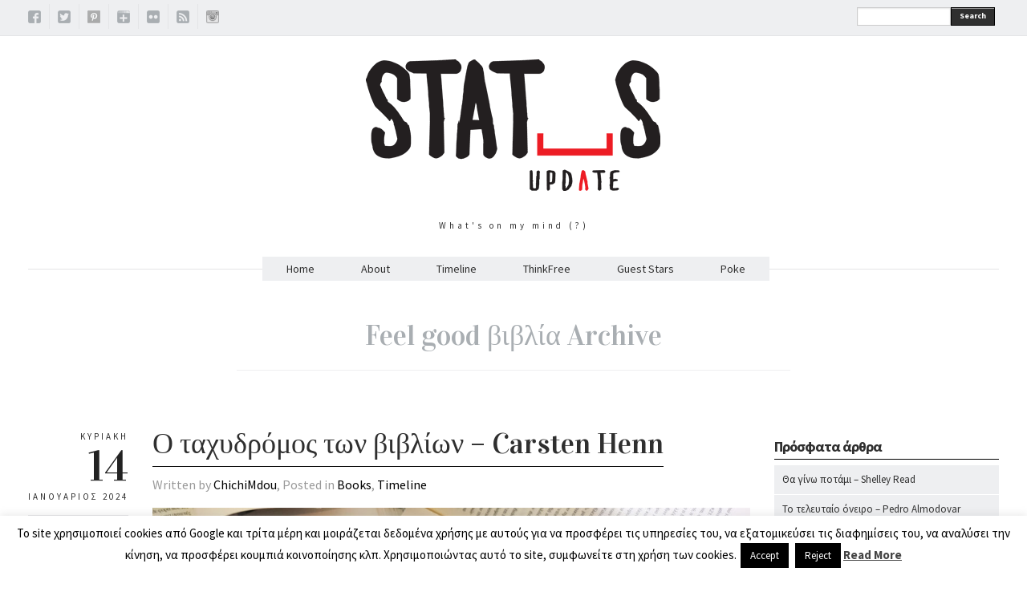

--- FILE ---
content_type: text/html; charset=UTF-8
request_url: https://statusupdate.gr/tag/feel-good-%CE%B2%CE%B9%CE%B2%CE%BB%CE%AF%CE%B1/
body_size: 16400
content:
<!DOCTYPE html>
<html xmlns:fb="http://ogp.me/ns/fb#" lang="el">
<head>
  <meta charset="UTF-8" />

  <!-- Set the viewport width to device width for mobile -->
  <meta name="viewport" content="width=device-width" />
  <meta name="generator" content="WordPress 5.6.16" />
  <link rel="alternate" type="application/rss+xml" title="RSS 2.0" href="https://statusupdate.gr/feed/" />
  <link rel="pingback" href="https://statusupdate.gr/xmlrpc.php" /> 
  <link rel="shortcut icon" href="http://www.statusupdate.gr/wp-content/uploads/2014/09/statusupdate.gr_.jpg" />
  <title>Feel good βιβλία Archives - StatusUPdate.grStatusUPdate.gr</title>
   <link rel="profile" href="https://gmpg.org/xfn/11" />
   <link rel="pingback" href="https://statusupdate.gr/xmlrpc.php" /> 

    <!-- GOOGLE WEB FONTS -->
   <link href='https://fonts.googleapis.com/css?family=Source+Sans+Pro:400,700,300italic,400italic,700italic' rel='stylesheet' type='text/css'>
   <link href='https://fonts.googleapis.com/css?family=Vidaloka' rel='stylesheet' type='text/css'>
  
  <!-- IE Fix for HTML5 Tags -->
  <!--[if lt IE 9]>
    <script src="https://html5shiv.googlecode.com/svn/trunk/html5.js"></script>
  <![endif]-->



	<!-- This site is optimized with the Yoast SEO plugin v18.4.1 - https://yoast.com/wordpress/plugins/seo/ -->
	<meta name="robots" content="index, follow, max-snippet:-1, max-image-preview:large, max-video-preview:-1" />
	<link rel="canonical" href="https://statusupdate.gr/tag/feel-good-βιβλία/" />
	<meta property="og:locale" content="el_GR" />
	<meta property="og:type" content="article" />
	<meta property="og:title" content="Feel good βιβλία Archives - StatusUPdate.gr" />
	<meta property="og:url" content="https://statusupdate.gr/tag/feel-good-βιβλία/" />
	<meta property="og:site_name" content="StatusUPdate.gr" />
	<script type="application/ld+json" class="yoast-schema-graph">{"@context":"https://schema.org","@graph":[{"@type":"WebSite","@id":"https://statusupdate.gr/#website","url":"https://statusupdate.gr/","name":"StatusUPdate.gr","description":"What&#039;s on my mind (?)","potentialAction":[{"@type":"SearchAction","target":{"@type":"EntryPoint","urlTemplate":"https://statusupdate.gr/?s={search_term_string}"},"query-input":"required name=search_term_string"}],"inLanguage":"el"},{"@type":"CollectionPage","@id":"https://statusupdate.gr/tag/feel-good-%ce%b2%ce%b9%ce%b2%ce%bb%ce%af%ce%b1/#webpage","url":"https://statusupdate.gr/tag/feel-good-%ce%b2%ce%b9%ce%b2%ce%bb%ce%af%ce%b1/","name":"Feel good βιβλία Archives - StatusUPdate.gr","isPartOf":{"@id":"https://statusupdate.gr/#website"},"breadcrumb":{"@id":"https://statusupdate.gr/tag/feel-good-%ce%b2%ce%b9%ce%b2%ce%bb%ce%af%ce%b1/#breadcrumb"},"inLanguage":"el","potentialAction":[{"@type":"ReadAction","target":["https://statusupdate.gr/tag/feel-good-%ce%b2%ce%b9%ce%b2%ce%bb%ce%af%ce%b1/"]}]},{"@type":"BreadcrumbList","@id":"https://statusupdate.gr/tag/feel-good-%ce%b2%ce%b9%ce%b2%ce%bb%ce%af%ce%b1/#breadcrumb","itemListElement":[{"@type":"ListItem","position":1,"name":"Home","item":"https://statusupdate.gr/"},{"@type":"ListItem","position":2,"name":"Feel good βιβλία"}]}]}</script>
	<!-- / Yoast SEO plugin. -->


<link rel='dns-prefetch' href='//static.addtoany.com' />
<link rel='dns-prefetch' href='//s.w.org' />
<link rel="alternate" type="application/rss+xml" title="Ροή RSS &raquo; StatusUPdate.gr" href="https://statusupdate.gr/feed/" />
<link rel="alternate" type="application/rss+xml" title="Ροή Σχολίων &raquo; StatusUPdate.gr" href="https://statusupdate.gr/comments/feed/" />
<link rel="alternate" type="application/rss+xml" title="Κανάλι ετικέτας Feel good βιβλία &raquo; StatusUPdate.gr" href="https://statusupdate.gr/tag/feel-good-%ce%b2%ce%b9%ce%b2%ce%bb%ce%af%ce%b1/feed/" />
		<!-- This site uses the Google Analytics by MonsterInsights plugin v9.11.1 - Using Analytics tracking - https://www.monsterinsights.com/ -->
							<script src="//www.googletagmanager.com/gtag/js?id=G-YGV9MSPZTB"  data-cfasync="false" data-wpfc-render="false" type="text/javascript" async></script>
			<script data-cfasync="false" data-wpfc-render="false" type="text/javascript">
				var mi_version = '9.11.1';
				var mi_track_user = true;
				var mi_no_track_reason = '';
								var MonsterInsightsDefaultLocations = {"page_location":"https:\/\/statusupdate.gr\/tag\/feel-good-%CE%B2%CE%B9%CE%B2%CE%BB%CE%AF%CE%B1\/"};
								if ( typeof MonsterInsightsPrivacyGuardFilter === 'function' ) {
					var MonsterInsightsLocations = (typeof MonsterInsightsExcludeQuery === 'object') ? MonsterInsightsPrivacyGuardFilter( MonsterInsightsExcludeQuery ) : MonsterInsightsPrivacyGuardFilter( MonsterInsightsDefaultLocations );
				} else {
					var MonsterInsightsLocations = (typeof MonsterInsightsExcludeQuery === 'object') ? MonsterInsightsExcludeQuery : MonsterInsightsDefaultLocations;
				}

								var disableStrs = [
										'ga-disable-G-YGV9MSPZTB',
									];

				/* Function to detect opted out users */
				function __gtagTrackerIsOptedOut() {
					for (var index = 0; index < disableStrs.length; index++) {
						if (document.cookie.indexOf(disableStrs[index] + '=true') > -1) {
							return true;
						}
					}

					return false;
				}

				/* Disable tracking if the opt-out cookie exists. */
				if (__gtagTrackerIsOptedOut()) {
					for (var index = 0; index < disableStrs.length; index++) {
						window[disableStrs[index]] = true;
					}
				}

				/* Opt-out function */
				function __gtagTrackerOptout() {
					for (var index = 0; index < disableStrs.length; index++) {
						document.cookie = disableStrs[index] + '=true; expires=Thu, 31 Dec 2099 23:59:59 UTC; path=/';
						window[disableStrs[index]] = true;
					}
				}

				if ('undefined' === typeof gaOptout) {
					function gaOptout() {
						__gtagTrackerOptout();
					}
				}
								window.dataLayer = window.dataLayer || [];

				window.MonsterInsightsDualTracker = {
					helpers: {},
					trackers: {},
				};
				if (mi_track_user) {
					function __gtagDataLayer() {
						dataLayer.push(arguments);
					}

					function __gtagTracker(type, name, parameters) {
						if (!parameters) {
							parameters = {};
						}

						if (parameters.send_to) {
							__gtagDataLayer.apply(null, arguments);
							return;
						}

						if (type === 'event') {
														parameters.send_to = monsterinsights_frontend.v4_id;
							var hookName = name;
							if (typeof parameters['event_category'] !== 'undefined') {
								hookName = parameters['event_category'] + ':' + name;
							}

							if (typeof MonsterInsightsDualTracker.trackers[hookName] !== 'undefined') {
								MonsterInsightsDualTracker.trackers[hookName](parameters);
							} else {
								__gtagDataLayer('event', name, parameters);
							}
							
						} else {
							__gtagDataLayer.apply(null, arguments);
						}
					}

					__gtagTracker('js', new Date());
					__gtagTracker('set', {
						'developer_id.dZGIzZG': true,
											});
					if ( MonsterInsightsLocations.page_location ) {
						__gtagTracker('set', MonsterInsightsLocations);
					}
										__gtagTracker('config', 'G-YGV9MSPZTB', {"forceSSL":"true"} );
										window.gtag = __gtagTracker;										(function () {
						/* https://developers.google.com/analytics/devguides/collection/analyticsjs/ */
						/* ga and __gaTracker compatibility shim. */
						var noopfn = function () {
							return null;
						};
						var newtracker = function () {
							return new Tracker();
						};
						var Tracker = function () {
							return null;
						};
						var p = Tracker.prototype;
						p.get = noopfn;
						p.set = noopfn;
						p.send = function () {
							var args = Array.prototype.slice.call(arguments);
							args.unshift('send');
							__gaTracker.apply(null, args);
						};
						var __gaTracker = function () {
							var len = arguments.length;
							if (len === 0) {
								return;
							}
							var f = arguments[len - 1];
							if (typeof f !== 'object' || f === null || typeof f.hitCallback !== 'function') {
								if ('send' === arguments[0]) {
									var hitConverted, hitObject = false, action;
									if ('event' === arguments[1]) {
										if ('undefined' !== typeof arguments[3]) {
											hitObject = {
												'eventAction': arguments[3],
												'eventCategory': arguments[2],
												'eventLabel': arguments[4],
												'value': arguments[5] ? arguments[5] : 1,
											}
										}
									}
									if ('pageview' === arguments[1]) {
										if ('undefined' !== typeof arguments[2]) {
											hitObject = {
												'eventAction': 'page_view',
												'page_path': arguments[2],
											}
										}
									}
									if (typeof arguments[2] === 'object') {
										hitObject = arguments[2];
									}
									if (typeof arguments[5] === 'object') {
										Object.assign(hitObject, arguments[5]);
									}
									if ('undefined' !== typeof arguments[1].hitType) {
										hitObject = arguments[1];
										if ('pageview' === hitObject.hitType) {
											hitObject.eventAction = 'page_view';
										}
									}
									if (hitObject) {
										action = 'timing' === arguments[1].hitType ? 'timing_complete' : hitObject.eventAction;
										hitConverted = mapArgs(hitObject);
										__gtagTracker('event', action, hitConverted);
									}
								}
								return;
							}

							function mapArgs(args) {
								var arg, hit = {};
								var gaMap = {
									'eventCategory': 'event_category',
									'eventAction': 'event_action',
									'eventLabel': 'event_label',
									'eventValue': 'event_value',
									'nonInteraction': 'non_interaction',
									'timingCategory': 'event_category',
									'timingVar': 'name',
									'timingValue': 'value',
									'timingLabel': 'event_label',
									'page': 'page_path',
									'location': 'page_location',
									'title': 'page_title',
									'referrer' : 'page_referrer',
								};
								for (arg in args) {
																		if (!(!args.hasOwnProperty(arg) || !gaMap.hasOwnProperty(arg))) {
										hit[gaMap[arg]] = args[arg];
									} else {
										hit[arg] = args[arg];
									}
								}
								return hit;
							}

							try {
								f.hitCallback();
							} catch (ex) {
							}
						};
						__gaTracker.create = newtracker;
						__gaTracker.getByName = newtracker;
						__gaTracker.getAll = function () {
							return [];
						};
						__gaTracker.remove = noopfn;
						__gaTracker.loaded = true;
						window['__gaTracker'] = __gaTracker;
					})();
									} else {
										console.log("");
					(function () {
						function __gtagTracker() {
							return null;
						}

						window['__gtagTracker'] = __gtagTracker;
						window['gtag'] = __gtagTracker;
					})();
									}
			</script>
							<!-- / Google Analytics by MonsterInsights -->
				<script type="text/javascript">
			window._wpemojiSettings = {"baseUrl":"https:\/\/s.w.org\/images\/core\/emoji\/13.0.1\/72x72\/","ext":".png","svgUrl":"https:\/\/s.w.org\/images\/core\/emoji\/13.0.1\/svg\/","svgExt":".svg","source":{"wpemoji":"https:\/\/statusupdate.gr\/wp-includes\/js\/wp-emoji.js?ver=5.6.16","twemoji":"https:\/\/statusupdate.gr\/wp-includes\/js\/twemoji.js?ver=5.6.16"}};
			/**
 * @output wp-includes/js/wp-emoji-loader.js
 */

( function( window, document, settings ) {
	var src, ready, ii, tests;

	// Create a canvas element for testing native browser support of emoji.
	var canvas = document.createElement( 'canvas' );
	var context = canvas.getContext && canvas.getContext( '2d' );

	/**
	 * Checks if two sets of Emoji characters render the same visually.
	 *
	 * @since 4.9.0
	 *
	 * @private
	 *
	 * @param {number[]} set1 Set of Emoji character codes.
	 * @param {number[]} set2 Set of Emoji character codes.
	 *
	 * @return {boolean} True if the two sets render the same.
	 */
	function emojiSetsRenderIdentically( set1, set2 ) {
		var stringFromCharCode = String.fromCharCode;

		// Cleanup from previous test.
		context.clearRect( 0, 0, canvas.width, canvas.height );
		context.fillText( stringFromCharCode.apply( this, set1 ), 0, 0 );
		var rendered1 = canvas.toDataURL();

		// Cleanup from previous test.
		context.clearRect( 0, 0, canvas.width, canvas.height );
		context.fillText( stringFromCharCode.apply( this, set2 ), 0, 0 );
		var rendered2 = canvas.toDataURL();

		return rendered1 === rendered2;
	}

	/**
	 * Detects if the browser supports rendering emoji or flag emoji.
	 *
	 * Flag emoji are a single glyph made of two characters, so some browsers
	 * (notably, Firefox OS X) don't support them.
	 *
	 * @since 4.2.0
	 *
	 * @private
	 *
	 * @param {string} type Whether to test for support of "flag" or "emoji".
	 *
	 * @return {boolean} True if the browser can render emoji, false if it cannot.
	 */
	function browserSupportsEmoji( type ) {
		var isIdentical;

		if ( ! context || ! context.fillText ) {
			return false;
		}

		/*
		 * Chrome on OS X added native emoji rendering in M41. Unfortunately,
		 * it doesn't work when the font is bolder than 500 weight. So, we
		 * check for bold rendering support to avoid invisible emoji in Chrome.
		 */
		context.textBaseline = 'top';
		context.font = '600 32px Arial';

		switch ( type ) {
			case 'flag':
				/*
				 * Test for Transgender flag compatibility. This flag is shortlisted for the Emoji 13 spec,
				 * but has landed in Twemoji early, so we can add support for it, too.
				 *
				 * To test for support, we try to render it, and compare the rendering to how it would look if
				 * the browser doesn't render it correctly (white flag emoji + transgender symbol).
				 */
				isIdentical = emojiSetsRenderIdentically(
					[ 0x1F3F3, 0xFE0F, 0x200D, 0x26A7, 0xFE0F ],
					[ 0x1F3F3, 0xFE0F, 0x200B, 0x26A7, 0xFE0F ]
				);

				if ( isIdentical ) {
					return false;
				}

				/*
				 * Test for UN flag compatibility. This is the least supported of the letter locale flags,
				 * so gives us an easy test for full support.
				 *
				 * To test for support, we try to render it, and compare the rendering to how it would look if
				 * the browser doesn't render it correctly ([U] + [N]).
				 */
				isIdentical = emojiSetsRenderIdentically(
					[ 0xD83C, 0xDDFA, 0xD83C, 0xDDF3 ],
					[ 0xD83C, 0xDDFA, 0x200B, 0xD83C, 0xDDF3 ]
				);

				if ( isIdentical ) {
					return false;
				}

				/*
				 * Test for English flag compatibility. England is a country in the United Kingdom, it
				 * does not have a two letter locale code but rather an five letter sub-division code.
				 *
				 * To test for support, we try to render it, and compare the rendering to how it would look if
				 * the browser doesn't render it correctly (black flag emoji + [G] + [B] + [E] + [N] + [G]).
				 */
				isIdentical = emojiSetsRenderIdentically(
					[ 0xD83C, 0xDFF4, 0xDB40, 0xDC67, 0xDB40, 0xDC62, 0xDB40, 0xDC65, 0xDB40, 0xDC6E, 0xDB40, 0xDC67, 0xDB40, 0xDC7F ],
					[ 0xD83C, 0xDFF4, 0x200B, 0xDB40, 0xDC67, 0x200B, 0xDB40, 0xDC62, 0x200B, 0xDB40, 0xDC65, 0x200B, 0xDB40, 0xDC6E, 0x200B, 0xDB40, 0xDC67, 0x200B, 0xDB40, 0xDC7F ]
				);

				return ! isIdentical;
			case 'emoji':
				/*
				 * So easy, even a baby could do it!
				 *
				 *  To test for Emoji 13 support, try to render a new emoji: Man Feeding Baby.
				 *
				 * The Man Feeding Baby emoji is a ZWJ sequence combining 👨 Man, a Zero Width Joiner and 🍼 Baby Bottle.
				 *
				 * 0xD83D, 0xDC68 == Man emoji.
				 * 0x200D == Zero-Width Joiner (ZWJ) that links the two code points for the new emoji or
				 * 0x200B == Zero-Width Space (ZWS) that is rendered for clients not supporting the new emoji.
				 * 0xD83C, 0xDF7C == Baby Bottle.
				 *
				 * When updating this test for future Emoji releases, ensure that individual emoji that make up the
				 * sequence come from older emoji standards.
				 */
				isIdentical = emojiSetsRenderIdentically(
					[0xD83D, 0xDC68, 0x200D, 0xD83C, 0xDF7C],
					[0xD83D, 0xDC68, 0x200B, 0xD83C, 0xDF7C]
				);

				return ! isIdentical;
		}

		return false;
	}

	/**
	 * Adds a script to the head of the document.
	 *
	 * @ignore
	 *
	 * @since 4.2.0
	 *
	 * @param {Object} src The url where the script is located.
	 * @return {void}
	 */
	function addScript( src ) {
		var script = document.createElement( 'script' );

		script.src = src;
		script.defer = script.type = 'text/javascript';
		document.getElementsByTagName( 'head' )[0].appendChild( script );
	}

	tests = Array( 'flag', 'emoji' );

	settings.supports = {
		everything: true,
		everythingExceptFlag: true
	};

	/*
	 * Tests the browser support for flag emojis and other emojis, and adjusts the
	 * support settings accordingly.
	 */
	for( ii = 0; ii < tests.length; ii++ ) {
		settings.supports[ tests[ ii ] ] = browserSupportsEmoji( tests[ ii ] );

		settings.supports.everything = settings.supports.everything && settings.supports[ tests[ ii ] ];

		if ( 'flag' !== tests[ ii ] ) {
			settings.supports.everythingExceptFlag = settings.supports.everythingExceptFlag && settings.supports[ tests[ ii ] ];
		}
	}

	settings.supports.everythingExceptFlag = settings.supports.everythingExceptFlag && ! settings.supports.flag;

	// Sets DOMReady to false and assigns a ready function to settings.
	settings.DOMReady = false;
	settings.readyCallback = function() {
		settings.DOMReady = true;
	};

	// When the browser can not render everything we need to load a polyfill.
	if ( ! settings.supports.everything ) {
		ready = function() {
			settings.readyCallback();
		};

		/*
		 * Cross-browser version of adding a dom ready event.
		 */
		if ( document.addEventListener ) {
			document.addEventListener( 'DOMContentLoaded', ready, false );
			window.addEventListener( 'load', ready, false );
		} else {
			window.attachEvent( 'onload', ready );
			document.attachEvent( 'onreadystatechange', function() {
				if ( 'complete' === document.readyState ) {
					settings.readyCallback();
				}
			} );
		}

		src = settings.source || {};

		if ( src.concatemoji ) {
			addScript( src.concatemoji );
		} else if ( src.wpemoji && src.twemoji ) {
			addScript( src.twemoji );
			addScript( src.wpemoji );
		}
	}

} )( window, document, window._wpemojiSettings );
		</script>
		<style type="text/css">
img.wp-smiley,
img.emoji {
	display: inline !important;
	border: none !important;
	box-shadow: none !important;
	height: 1em !important;
	width: 1em !important;
	margin: 0 .07em !important;
	vertical-align: -0.1em !important;
	background: none !important;
	padding: 0 !important;
}
</style>
	<link rel='stylesheet' id='wp-block-library-css'  href='https://statusupdate.gr/wp-includes/css/dist/block-library/style.css?ver=5.6.16' type='text/css' media='all' />
<link rel='stylesheet' id='cookie-law-info-css'  href='https://statusupdate.gr/wp-content/plugins/cookie-law-info/legacy/public/css/cookie-law-info-public.css?ver=3.3.9.1' type='text/css' media='all' />
<link rel='stylesheet' id='cookie-law-info-gdpr-css'  href='https://statusupdate.gr/wp-content/plugins/cookie-law-info/legacy/public/css/cookie-law-info-gdpr.css?ver=3.3.9.1' type='text/css' media='all' />
<link rel='stylesheet' id='social_comments-css'  href='https://statusupdate.gr/wp-content/plugins/social/assets/comments.css?ver=3.1.1' type='text/css' media='screen' />
<link rel='stylesheet' id='fancybox-css'  href='https://statusupdate.gr/wp-content/themes/quarter/javascripts/source/jquery.fancybox.css?ver=5.6.16' type='text/css' media='all' />
<link rel='stylesheet' id='foundation-css'  href='https://statusupdate.gr/wp-content/themes/quarter/stylesheets/foundation.css?ver=5.6.16' type='text/css' media='all' />
<link rel='stylesheet' id='aude-layout-css'  href='https://statusupdate.gr/wp-content/themes/quarter/style.css?ver=5.6.16' type='text/css' media='all' />
<link rel='stylesheet' id='superfishcss-css'  href='https://statusupdate.gr/wp-content/themes/quarter/stylesheets/superfish.css?ver=5.6.16' type='text/css' media='all' />
<link rel='stylesheet' id='flexslider-css'  href='https://statusupdate.gr/wp-content/themes/quarter/stylesheets/flexslider.css?ver=5.6.16' type='text/css' media='all' />
<link rel='stylesheet' id='addtoany-css'  href='https://statusupdate.gr/wp-content/plugins/add-to-any/addtoany.min.css?ver=1.16' type='text/css' media='all' />
<script type='text/javascript' src='https://statusupdate.gr/wp-content/plugins/google-analytics-for-wordpress/assets/js/frontend-gtag.js?ver=1769291133' id='monsterinsights-frontend-script-js'></script>
<script data-cfasync="false" data-wpfc-render="false" type="text/javascript" id='monsterinsights-frontend-script-js-extra'>/* <![CDATA[ */
var monsterinsights_frontend = {"js_events_tracking":"true","download_extensions":"doc,pdf,ppt,zip,xls,docx,pptx,xlsx","inbound_paths":"[]","home_url":"https:\/\/statusupdate.gr","hash_tracking":"false","v4_id":"G-YGV9MSPZTB"};/* ]]> */
</script>
<script type='text/javascript' id='addtoany-core-js-before'>
window.a2a_config=window.a2a_config||{};a2a_config.callbacks=[];a2a_config.overlays=[];a2a_config.templates={};a2a_localize = {
	Share: "Μοιραστείτε",
	Save: "Αποθήκευση",
	Subscribe: "Εγγραφείτε",
	Email: "Email",
	Bookmark: "Προσθήκη στα Αγαπημένα",
	ShowAll: "Προβολή όλων",
	ShowLess: "Προβολή λιγότερων",
	FindServices: "Αναζήτηση υπηρεσίας(ιών)",
	FindAnyServiceToAddTo: "Άμεση προσθήκη κάθε υπηρεσίας",
	PoweredBy: "Powered by",
	ShareViaEmail: "Μοιραστείτε μέσω e-mail",
	SubscribeViaEmail: "Εγγραφείτε μέσω e-mail",
	BookmarkInYourBrowser: "Προσθήκη στα Αγαπημένα μέσα από τον σελιδοδείκτη σας",
	BookmarkInstructions: "Πατήστε Ctrl+D or \u2318+D για να προσθέσετε τη σελίδα στα Αγαπημένα σας",
	AddToYourFavorites: "Προσθήκη στα Αγαπημένα",
	SendFromWebOrProgram: "Αποστολή από οποιοδήποτε e-mail διεύθυνση ή e-mail πρόγραμμα",
	EmailProgram: "E-mail πρόγραμμα",
	More: "Περισσότερα &#8230;",
	ThanksForSharing: "Ευχαριστώ για την κοινοποίηση!",
	ThanksForFollowing: "Ευχαριστώ που με ακολουθείτε!"
};
</script>
<script type='text/javascript' defer src='https://static.addtoany.com/menu/page.js' id='addtoany-core-js'></script>
<script type='text/javascript' src='https://statusupdate.gr/wp-includes/js/jquery/jquery.js?ver=3.5.1' id='jquery-core-js'></script>
<script type='text/javascript' src='https://statusupdate.gr/wp-includes/js/jquery/jquery-migrate.js?ver=3.3.2' id='jquery-migrate-js'></script>
<script type='text/javascript' defer src='https://statusupdate.gr/wp-content/plugins/add-to-any/addtoany.min.js?ver=1.1' id='addtoany-jquery-js'></script>
<script type='text/javascript' id='cookie-law-info-js-extra'>
/* <![CDATA[ */
var Cli_Data = {"nn_cookie_ids":[],"cookielist":[],"non_necessary_cookies":[],"ccpaEnabled":"","ccpaRegionBased":"","ccpaBarEnabled":"","strictlyEnabled":["necessary","obligatoire"],"ccpaType":"gdpr","js_blocking":"","custom_integration":"","triggerDomRefresh":"","secure_cookies":""};
var cli_cookiebar_settings = {"animate_speed_hide":"500","animate_speed_show":"500","background":"#fff","border":"#444","border_on":"","button_1_button_colour":"#000","button_1_button_hover":"#000000","button_1_link_colour":"#fff","button_1_as_button":"1","button_1_new_win":"","button_2_button_colour":"#333","button_2_button_hover":"#292929","button_2_link_colour":"#444","button_2_as_button":"","button_2_hidebar":"1","button_3_button_colour":"#000","button_3_button_hover":"#000000","button_3_link_colour":"#fff","button_3_as_button":"1","button_3_new_win":"","button_4_button_colour":"#000","button_4_button_hover":"#000000","button_4_link_colour":"#fff","button_4_as_button":"1","button_7_button_colour":"#61a229","button_7_button_hover":"#4e8221","button_7_link_colour":"#fff","button_7_as_button":"1","button_7_new_win":"","font_family":"inherit","header_fix":"","notify_animate_hide":"1","notify_animate_show":"","notify_div_id":"#cookie-law-info-bar","notify_position_horizontal":"right","notify_position_vertical":"bottom","scroll_close":"","scroll_close_reload":"","accept_close_reload":"","reject_close_reload":"","showagain_tab":"","showagain_background":"#fff","showagain_border":"#000","showagain_div_id":"#cookie-law-info-again","showagain_x_position":"100px","text":"#000","show_once_yn":"","show_once":"10000","logging_on":"","as_popup":"","popup_overlay":"1","bar_heading_text":"","cookie_bar_as":"banner","popup_showagain_position":"bottom-right","widget_position":"left"};
var log_object = {"ajax_url":"https:\/\/statusupdate.gr\/wp-admin\/admin-ajax.php"};
/* ]]> */
</script>
<script type='text/javascript' src='https://statusupdate.gr/wp-content/plugins/cookie-law-info/legacy/public/js/cookie-law-info-public.js?ver=3.3.9.1' id='cookie-law-info-js'></script>
<script type='text/javascript' src='https://statusupdate.gr/wp-content/themes/quarter/javascripts/modernizr.foundation.js?ver=5.6.16' id='modernizr-js'></script>
<link rel="https://api.w.org/" href="https://statusupdate.gr/wp-json/" /><link rel="alternate" type="application/json" href="https://statusupdate.gr/wp-json/wp/v2/tags/1643" /><link rel="EditURI" type="application/rsd+xml" title="RSD" href="https://statusupdate.gr/xmlrpc.php?rsd" />
<link rel="wlwmanifest" type="application/wlwmanifest+xml" href="https://statusupdate.gr/wp-includes/wlwmanifest.xml" /> 

<style type="text/css">.recentcomments a{display:inline !important;padding:0 !important;margin:0 !important;}</style>
</head>
<body class="archive tag tag-feel-good- tag-1643">
<div id="fb-root"></div>
<script>(function(d, s, id) {
  var js, fjs = d.getElementsByTagName(s)[0];
  if (d.getElementById(id)) return;
  js = d.createElement(s); js.id = id;
  js.src = "//connect.facebook.net/en_US/sdk.js#xfbml=1&appId=318824575925&version=v2.0";
  fjs.parentNode.insertBefore(js, fjs);
}(document, 'script', 'facebook-jssdk'));</script>

<!-- Top Bar -->
  <div class="top">
    <div class="row">
     <div class="ten columns">
      <ul class="social">
      <li><a href="https://www.facebook.com/statusupdategr" title="facebook" target="_blank"><img src="https://statusupdate.gr/wp-content/themes/quarter/images/icons/facebook.png" alt="facebook"></a></li>      <li><a href="https://twitter.com/StatusUpdategr" title="twitter" target="_blank"><img src="https://statusupdate.gr/wp-content/themes/quarter/images/icons/twitter.png" alt="twitter"></a></li>	  <li><a href="http://www.pinterest.com/statusu/" title="pinterest" target="_blank"><img src="https://statusupdate.gr/wp-content/themes/quarter/images/icons/pinterest.png" alt="pinterest"></a></li>      <li><a href="https://plus.google.com/113620965492509499270/posts" title="googleplus" target="_blank"><img src="https://statusupdate.gr/wp-content/themes/quarter/images/icons/googleplus.png" alt="googleplus"></a></li>	  <li><a href="https://www.flickr.com/photos/115638365@N06/" title="flickr" target="_blank"><img src="https://statusupdate.gr/wp-content/themes/quarter/images/icons/flickr.png" alt="flickr"></a></li>      <li><a href="http://www.statusupdate.gr/feed" title="rss" target="_blank"><img src="https://statusupdate.gr/wp-content/themes/quarter/images/icons/rss.png" alt="rss"></a></li>                                    	  <li><a href="http://instagram.com/statusupdategr" title="instagram" target="_blank"><img src="https://statusupdate.gr/wp-content/themes/quarter/images/icons/instagram.png" alt="instagram"></a></li>      </ul>
    </div>

    <div class="two columns">
      <div class="row">
      <div class="eleven columns">  
     <!-- SEARCH -->
   <form method="get" id="searchform" action="https://statusupdate.gr">
   <div class="row collapse">  
   <div class="ten mobile-three columns">
   <input type="text" name="s" id="s" value=""> 
   </div>
   <div class="two mobile-one columns">
   <button type="submit" class="button tiny">Search</button>    
   </div>
   </div>
   </form>
<!-- SEARCH END -->   </div>
 </div>
  </div>

</div>
</div>

  <!-- End Top Bar -->


 <!-- Header -->

    <div class="row">
    <div class="twelve columns">
     <a href="https://statusupdate.gr/">
     <h1 class="text-center logo">
         <img src="https://www.statusupdate.gr/wp-content/uploads/2014/09/status_update_final-copy_2.png" alt="StatusUPdate.gr"/>
        </h1></a>
     
     <p class="text-center motto">What&#039;s on my mind (?)</p>
     
    </div>
  </div>
  <!-- End Header -->


  <!-- NAVIGATION -->
    <div class="row">
    <div class="twelve columns"> 
 <nav>
     <ul id="themenu" class="sf-menu navigation"><li id="menu-item-6" class="menu-item menu-item-type-custom menu-item-object-custom menu-item-6"><a href="http://www.statusupdate.gr/">Home</a></li>
<li id="menu-item-30" class="menu-item menu-item-type-post_type menu-item-object-page menu-item-30"><a href="https://statusupdate.gr/about/">About</a></li>
<li id="menu-item-19" class="menu-item menu-item-type-taxonomy menu-item-object-category menu-item-has-children menu-item-19"><a href="https://statusupdate.gr/category/timeline/">Timeline</a>
<ul class="sub-menu">
	<li id="menu-item-20" class="menu-item menu-item-type-taxonomy menu-item-object-category menu-item-20"><a href="https://statusupdate.gr/category/timeline/books/">Books</a></li>
	<li id="menu-item-32" class="menu-item menu-item-type-taxonomy menu-item-object-category menu-item-32"><a href="https://statusupdate.gr/category/timeline/check-in/">Check In</a></li>
	<li id="menu-item-33" class="menu-item menu-item-type-taxonomy menu-item-object-category menu-item-33"><a href="https://statusupdate.gr/category/timeline/events-timeline/">Events</a></li>
	<li id="menu-item-22" class="menu-item menu-item-type-taxonomy menu-item-object-category menu-item-22"><a href="https://statusupdate.gr/category/timeline/movies-series/">Movies-Series</a></li>
	<li id="menu-item-21" class="menu-item menu-item-type-taxonomy menu-item-object-category menu-item-21"><a href="https://statusupdate.gr/category/timeline/music/">Music</a></li>
</ul>
</li>
<li id="menu-item-24" class="menu-item menu-item-type-taxonomy menu-item-object-category menu-item-has-children menu-item-24"><a href="https://statusupdate.gr/category/thinkfree/">ThinkFree</a>
<ul class="sub-menu">
	<li id="menu-item-25" class="menu-item menu-item-type-taxonomy menu-item-object-category menu-item-25"><a href="https://statusupdate.gr/category/thinkfree/comments/">Comments</a></li>
	<li id="menu-item-27" class="menu-item menu-item-type-taxonomy menu-item-object-category menu-item-27"><a href="https://statusupdate.gr/category/thinkfree/moments/">Moments</a></li>
</ul>
</li>
<li id="menu-item-16" class="menu-item menu-item-type-taxonomy menu-item-object-category menu-item-16"><a href="https://statusupdate.gr/category/guest-stars/">Guest Stars</a></li>
<li id="menu-item-13" class="menu-item menu-item-type-taxonomy menu-item-object-category menu-item-has-children menu-item-13"><a href="https://statusupdate.gr/category/poke/">Poke</a>
<ul class="sub-menu">
	<li id="menu-item-315" class="menu-item menu-item-type-post_type menu-item-object-page menu-item-315"><a href="https://statusupdate.gr/contact/">Contact</a></li>
	<li id="menu-item-14" class="menu-item menu-item-type-taxonomy menu-item-object-category menu-item-14"><a href="https://statusupdate.gr/category/poke/contests/">Contests</a></li>
</ul>
</li>
</ul>

 <!-- DROPDOWN SELECT MENU FOR SMALL SCREENS -->      
  <div class="medium button dropdown">
  Select
   <ul>
<li><a href="http://www.statusupdate.gr/">Home</a></li>
<li><a href="https://statusupdate.gr/about/">About</a></li>
<li><a href="https://statusupdate.gr/category/timeline/">Timeline</a></li>
<li><a href="https://statusupdate.gr/category/timeline/books/">- Books</a></li>
<li><a href="https://statusupdate.gr/category/timeline/check-in/">- Check In</a></li>
<li><a href="https://statusupdate.gr/category/timeline/events-timeline/">- Events</a></li>
<li><a href="https://statusupdate.gr/category/timeline/movies-series/">- Movies-Series</a></li>
<li><a href="https://statusupdate.gr/category/timeline/music/">- Music</a></li>
<li><a href="https://statusupdate.gr/category/thinkfree/">ThinkFree</a></li>
<li><a href="https://statusupdate.gr/category/thinkfree/comments/">- Comments</a></li>
<li><a href="https://statusupdate.gr/category/thinkfree/moments/">- Moments</a></li>
<li><a href="https://statusupdate.gr/category/guest-stars/">Guest Stars</a></li>
<li><a href="https://statusupdate.gr/category/poke/">Poke</a></li>
<li><a href="https://statusupdate.gr/contact/">- Contact</a></li>
<li><a href="https://statusupdate.gr/category/poke/contests/">- Contests</a></li>
 </ul>
</div>
 <!-- END OF DROPDOWN SELECT MENU FOR SMALL SCREENS --> 
 </nav>
</div>
</div>

<!-- END OF NAVIGATION --> 


 <!-- Main Page Content and Sidebar -->

<div class="row"> 
<div class="twelve columns">
    <h1 class="archive_title">
             
              <span>Feel good βιβλία Archive</span>
            </h1>
</div>
</div>

   
  <div class="row">
   
   <div class="nine columns">

        <!-- Post -->
 

  


       <div class="row">
       <div class="twelve columns">
       <div class="row">
       <div class="two columns">
        <div class="row">
        <div class="twelve columns">
        
        <div class="info">
        <p class="text-right day">Κυριακή</p>
        <h3 class="text-right">14</h3>
        <p class="text-right month">Ιανουάριος 2024</p>
        </div>

         <div class="info">
        <h3 class="text-right"><a href="https://statusupdate.gr/timeline/%ce%bf-%cf%84%ce%b1%cf%87%cf%85%ce%b4%cf%81%cf%8c%ce%bc%ce%bf%cf%82-%cf%84%cf%89%ce%bd-%ce%b2%ce%b9%ce%b2%ce%bb%ce%af%cf%89%ce%bd-carsten-henn//#comments">0</a></h3>
        <p class="text-right">COMMENTS</p>
        </div>
   
             </div>
             </div>
             </div>

    <div class="ten columns">

      <article>
      <div class="post-6709 post type-post status-publish format-standard has-post-thumbnail hentry category-books category-timeline tag-carsten-henn tag-feel-good- tag-940 tag-1677 tag-346 tag-1453 tag-1676">
      <h2 class="post_title"><span><a href="https://statusupdate.gr/timeline/%ce%bf-%cf%84%ce%b1%cf%87%cf%85%ce%b4%cf%81%cf%8c%ce%bc%ce%bf%cf%82-%cf%84%cf%89%ce%bd-%ce%b2%ce%b9%ce%b2%ce%bb%ce%af%cf%89%ce%bd-carsten-henn/" title="Ο ταχυδρόμος των βιβλίων &#8211; Carsten Henn">Ο ταχυδρόμος των βιβλίων &#8211; Carsten Henn</a></span></h2>
      <p class="written">Written by <a href="https://statusupdate.gr/author/admin/" title="Άρθρα του/της ChichiMdou" rel="author">ChichiMdou</a>,  Posted in <a href="https://statusupdate.gr/category/timeline/books/" rel="nofollow">Books</a>, <a href="https://statusupdate.gr/category/timeline/" rel="nofollow">Timeline</a></p>

      <div class="featuredimage"><a href="https://statusupdate.gr/timeline/%ce%bf-%cf%84%ce%b1%cf%87%cf%85%ce%b4%cf%81%cf%8c%ce%bc%ce%bf%cf%82-%cf%84%cf%89%ce%bd-%ce%b2%ce%b9%ce%b2%ce%bb%ce%af%cf%89%ce%bd-carsten-henn/" title="Ο ταχυδρόμος των βιβλίων &#8211; Carsten Henn"><img width="1024" height="768" src="https://statusupdate.gr/wp-content/uploads/2024/01/O-ταχυδρόμος-των-βιβλίων-1024x768.jpg" class="attachment-large size-large wp-post-image" alt="" loading="lazy" srcset="https://statusupdate.gr/wp-content/uploads/2024/01/O-ταχυδρόμος-των-βιβλίων-1024x768.jpg 1024w, https://statusupdate.gr/wp-content/uploads/2024/01/O-ταχυδρόμος-των-βιβλίων-300x225.jpg 300w, https://statusupdate.gr/wp-content/uploads/2024/01/O-ταχυδρόμος-των-βιβλίων-768x576.jpg 768w, https://statusupdate.gr/wp-content/uploads/2024/01/O-ταχυδρόμος-των-βιβλίων-1536x1152.jpg 1536w, https://statusupdate.gr/wp-content/uploads/2024/01/O-ταχυδρόμος-των-βιβλίων-2048x1536.jpg 2048w, https://statusupdate.gr/wp-content/uploads/2024/01/O-ταχυδρόμος-των-βιβλίων-scaled-e1705264220799.jpg 1080w" sizes="(max-width: 1024px) 100vw, 1024px" /></a></div>
  

      <div class="row">
      <div class="maincontent">  
      <div class="twelve columns">
      <p>Ο βιβλιοπώλης Καρλ Κόλχοφ δεν είναι ένας συνηθισμένος εβδομηνταπεντάχρονος. Είναι λάτρης των βιβλίων, ζει προσκολλημένος σε μια παλαιότερη εποχή και τον χαρακτηρίζει ένας πρωτόγνωρος ρομαντισμός. Τις βραδινές ώρες, αφού το βιβλιοπωλείο κλείσει, παραδίδει βιβλία σε κάποιους ξεχωριστούς πελάτες, με τους οποίους με τον καιρό θα αποκτήσει ένα ιδιαίτερο δέσιμο. <a href="https://statusupdate.gr/timeline/%ce%bf-%cf%84%ce%b1%cf%87%cf%85%ce%b4%cf%81%cf%8c%ce%bc%ce%bf%cf%82-%cf%84%cf%89%ce%bd-%ce%b2%ce%b9%ce%b2%ce%bb%ce%af%cf%89%ce%bd-carsten-henn/#more-6709" class="more-link"><span aria-label="Συνεχίστε να διαβάζετε το Ο ταχυδρόμος των βιβλίων &#8211; Carsten Henn.">(περισσότερα&hellip;)</span></a></p>
<p></p><div class="addtoany_share_save_container addtoany_content addtoany_content_bottom"><div class="a2a_kit a2a_kit_size_32 addtoany_list" data-a2a-url="https://statusupdate.gr/timeline/%ce%bf-%cf%84%ce%b1%cf%87%cf%85%ce%b4%cf%81%cf%8c%ce%bc%ce%bf%cf%82-%cf%84%cf%89%ce%bd-%ce%b2%ce%b9%ce%b2%ce%bb%ce%af%cf%89%ce%bd-carsten-henn/" data-a2a-title="Ο ταχυδρόμος των βιβλίων – Carsten Henn"><a class="a2a_button_facebook_like addtoany_special_service" data-layout="button" data-href="https://statusupdate.gr/timeline/%ce%bf-%cf%84%ce%b1%cf%87%cf%85%ce%b4%cf%81%cf%8c%ce%bc%ce%bf%cf%82-%cf%84%cf%89%ce%bd-%ce%b2%ce%b9%ce%b2%ce%bb%ce%af%cf%89%ce%bd-carsten-henn/"></a><a class="a2a_button_pinterest_pin addtoany_special_service" data-pin-config="none" data-url="https://statusupdate.gr/timeline/%ce%bf-%cf%84%ce%b1%cf%87%cf%85%ce%b4%cf%81%cf%8c%ce%bc%ce%bf%cf%82-%cf%84%cf%89%ce%bd-%ce%b2%ce%b9%ce%b2%ce%bb%ce%af%cf%89%ce%bd-carsten-henn/"></a><a class="a2a_button_facebook" href="https://www.addtoany.com/add_to/facebook?linkurl=https%3A%2F%2Fstatusupdate.gr%2Ftimeline%2F%25ce%25bf-%25cf%2584%25ce%25b1%25cf%2587%25cf%2585%25ce%25b4%25cf%2581%25cf%258c%25ce%25bc%25ce%25bf%25cf%2582-%25cf%2584%25cf%2589%25ce%25bd-%25ce%25b2%25ce%25b9%25ce%25b2%25ce%25bb%25ce%25af%25cf%2589%25ce%25bd-carsten-henn%2F&amp;linkname=%CE%9F%20%CF%84%CE%B1%CF%87%CF%85%CE%B4%CF%81%CF%8C%CE%BC%CE%BF%CF%82%20%CF%84%CF%89%CE%BD%20%CE%B2%CE%B9%CE%B2%CE%BB%CE%AF%CF%89%CE%BD%20%E2%80%93%20Carsten%20Henn" title="Facebook" rel="nofollow noopener" target="_blank"></a><a class="a2a_button_twitter" href="https://www.addtoany.com/add_to/twitter?linkurl=https%3A%2F%2Fstatusupdate.gr%2Ftimeline%2F%25ce%25bf-%25cf%2584%25ce%25b1%25cf%2587%25cf%2585%25ce%25b4%25cf%2581%25cf%258c%25ce%25bc%25ce%25bf%25cf%2582-%25cf%2584%25cf%2589%25ce%25bd-%25ce%25b2%25ce%25b9%25ce%25b2%25ce%25bb%25ce%25af%25cf%2589%25ce%25bd-carsten-henn%2F&amp;linkname=%CE%9F%20%CF%84%CE%B1%CF%87%CF%85%CE%B4%CF%81%CF%8C%CE%BC%CE%BF%CF%82%20%CF%84%CF%89%CE%BD%20%CE%B2%CE%B9%CE%B2%CE%BB%CE%AF%CF%89%CE%BD%20%E2%80%93%20Carsten%20Henn" title="Twitter" rel="nofollow noopener" target="_blank"></a><a class="a2a_button_email" href="https://www.addtoany.com/add_to/email?linkurl=https%3A%2F%2Fstatusupdate.gr%2Ftimeline%2F%25ce%25bf-%25cf%2584%25ce%25b1%25cf%2587%25cf%2585%25ce%25b4%25cf%2581%25cf%258c%25ce%25bc%25ce%25bf%25cf%2582-%25cf%2584%25cf%2589%25ce%25bd-%25ce%25b2%25ce%25b9%25ce%25b2%25ce%25bb%25ce%25af%25cf%2589%25ce%25bd-carsten-henn%2F&amp;linkname=%CE%9F%20%CF%84%CE%B1%CF%87%CF%85%CE%B4%CF%81%CF%8C%CE%BC%CE%BF%CF%82%20%CF%84%CF%89%CE%BD%20%CE%B2%CE%B9%CE%B2%CE%BB%CE%AF%CF%89%CE%BD%20%E2%80%93%20Carsten%20Henn" title="Email" rel="nofollow noopener" target="_blank"></a><a class="a2a_dd addtoany_share_save addtoany_share" href="https://www.addtoany.com/share"></a></div></div>      

      </div>
      </div>
      </div>
      </div>
      </article>

    </div>
       </div>
        
           </div>
         </div>
            

  


       <div class="row">
       <div class="twelve columns">
       <div class="row">
       <div class="two columns">
        <div class="row">
        <div class="twelve columns">
        
        <div class="info">
        <p class="text-right day">Πέμπτη</p>
        <h3 class="text-right">6</h3>
        <p class="text-right month">Απρίλιος 2023</p>
        </div>

         <div class="info">
        <h3 class="text-right"><a href="https://statusupdate.gr/timeline/%cf%80%ce%b1%ce%bd%ce%ad%ce%be%cf%85%cf%80%ce%bd%ce%b1-%cf%80%ce%bb%ce%ac%cf%83%ce%bc%ce%b1%cf%84%ce%b1-shelby-van-pelt//#comments">0</a></h3>
        <p class="text-right">COMMENTS</p>
        </div>
   
             </div>
             </div>
             </div>

    <div class="ten columns">

      <article>
      <div class="post-6610 post type-post status-publish format-standard has-post-thumbnail hentry category-books category-timeline tag-feel-good- tag-shelby-van-pelt tag-47 tag-940 tag-1644 tag-1615 tag-346 tag-1641 tag-1645">
      <h2 class="post_title"><span><a href="https://statusupdate.gr/timeline/%cf%80%ce%b1%ce%bd%ce%ad%ce%be%cf%85%cf%80%ce%bd%ce%b1-%cf%80%ce%bb%ce%ac%cf%83%ce%bc%ce%b1%cf%84%ce%b1-shelby-van-pelt/" title="Πανέξυπνα πλάσματα &#8211; Shelby Van Pelt">Πανέξυπνα πλάσματα &#8211; Shelby Van Pelt</a></span></h2>
      <p class="written">Written by <a href="https://statusupdate.gr/author/admin/" title="Άρθρα του/της ChichiMdou" rel="author">ChichiMdou</a>,  Posted in <a href="https://statusupdate.gr/category/timeline/books/" rel="nofollow">Books</a>, <a href="https://statusupdate.gr/category/timeline/" rel="nofollow">Timeline</a></p>

      <div class="featuredimage"><a href="https://statusupdate.gr/timeline/%cf%80%ce%b1%ce%bd%ce%ad%ce%be%cf%85%cf%80%ce%bd%ce%b1-%cf%80%ce%bb%ce%ac%cf%83%ce%bc%ce%b1%cf%84%ce%b1-shelby-van-pelt/" title="Πανέξυπνα πλάσματα &#8211; Shelby Van Pelt"><img width="1024" height="681" src="https://statusupdate.gr/wp-content/uploads/2023/04/Πανέξυπνα-πλάσματα-Shelby-Van-Pelt-1024x681.jpg" class="attachment-large size-large wp-post-image" alt="" loading="lazy" srcset="https://statusupdate.gr/wp-content/uploads/2023/04/Πανέξυπνα-πλάσματα-Shelby-Van-Pelt-1024x681.jpg 1024w, https://statusupdate.gr/wp-content/uploads/2023/04/Πανέξυπνα-πλάσματα-Shelby-Van-Pelt-300x199.jpg 300w, https://statusupdate.gr/wp-content/uploads/2023/04/Πανέξυπνα-πλάσματα-Shelby-Van-Pelt-768x510.jpg 768w, https://statusupdate.gr/wp-content/uploads/2023/04/Πανέξυπνα-πλάσματα-Shelby-Van-Pelt-e1680806349758.jpg 1080w" sizes="(max-width: 1024px) 100vw, 1024px" /></a></div>
  

      <div class="row">
      <div class="maincontent">  
      <div class="twelve columns">
      <p>Η ανάγνωση βιβλίων είναι, όπως η παρακολούθηση μιας ταινίας ή μιας τηλεοπτικής σειράς.<br />
Η διάθεσή μας είναι αυτή που διψά για δράμα, δράση, γέλιο ή comfort συναισθήματα.<br />
Δεν είναι απαραίτητο κάθε έργο να είναι αλληγορικό και να αναμοχλεύει όλα τα βαθυστόχαστα μηνύματα με φιλοσοφίες και ερωτηματικά.<br />
Δεν είναι σταθερό ζητούμενο για όλους τους ανθρώπους, ούτε για όλες τις στιγμές.</p>
<p>Θα σας μιλήσω για εμένα, για παράδειγμα.<br />
Είναι περίοδοι, που βουτάω με τα μούτρα σε βιβλία που είναι πιο &#8230;.απαιτητικά, πιο σκληρά, πιο έντονα και υπάρχουν και εκείνες οι ημέρες που έχω ανάγκη, να διαβάσω κάτι που θα μαλακώσει την ψυχή μου, όπως όταν κάθομαι στην τηλεόραση και βάζω να δω για 56.984η φορά το <span style="color: #ff0000;"><a style="color: #ff0000;" href="https://statusupdate.gr/?s=friends" target="_blank" rel="noopener">Friends</a></span> ή όταν θέλω μια βελουτέ ζεστή σουπίτσα για το μέσα μου. <a href="https://statusupdate.gr/timeline/%cf%80%ce%b1%ce%bd%ce%ad%ce%be%cf%85%cf%80%ce%bd%ce%b1-%cf%80%ce%bb%ce%ac%cf%83%ce%bc%ce%b1%cf%84%ce%b1-shelby-van-pelt/#more-6610" class="more-link"><span aria-label="Συνεχίστε να διαβάζετε το Πανέξυπνα πλάσματα &#8211; Shelby Van Pelt.">(περισσότερα&hellip;)</span></a></p>
<p></p><div class="addtoany_share_save_container addtoany_content addtoany_content_bottom"><div class="a2a_kit a2a_kit_size_32 addtoany_list" data-a2a-url="https://statusupdate.gr/timeline/%cf%80%ce%b1%ce%bd%ce%ad%ce%be%cf%85%cf%80%ce%bd%ce%b1-%cf%80%ce%bb%ce%ac%cf%83%ce%bc%ce%b1%cf%84%ce%b1-shelby-van-pelt/" data-a2a-title="Πανέξυπνα πλάσματα – Shelby Van Pelt"><a class="a2a_button_facebook_like addtoany_special_service" data-layout="button" data-href="https://statusupdate.gr/timeline/%cf%80%ce%b1%ce%bd%ce%ad%ce%be%cf%85%cf%80%ce%bd%ce%b1-%cf%80%ce%bb%ce%ac%cf%83%ce%bc%ce%b1%cf%84%ce%b1-shelby-van-pelt/"></a><a class="a2a_button_pinterest_pin addtoany_special_service" data-pin-config="none" data-url="https://statusupdate.gr/timeline/%cf%80%ce%b1%ce%bd%ce%ad%ce%be%cf%85%cf%80%ce%bd%ce%b1-%cf%80%ce%bb%ce%ac%cf%83%ce%bc%ce%b1%cf%84%ce%b1-shelby-van-pelt/"></a><a class="a2a_button_facebook" href="https://www.addtoany.com/add_to/facebook?linkurl=https%3A%2F%2Fstatusupdate.gr%2Ftimeline%2F%25cf%2580%25ce%25b1%25ce%25bd%25ce%25ad%25ce%25be%25cf%2585%25cf%2580%25ce%25bd%25ce%25b1-%25cf%2580%25ce%25bb%25ce%25ac%25cf%2583%25ce%25bc%25ce%25b1%25cf%2584%25ce%25b1-shelby-van-pelt%2F&amp;linkname=%CE%A0%CE%B1%CE%BD%CE%AD%CE%BE%CF%85%CF%80%CE%BD%CE%B1%20%CF%80%CE%BB%CE%AC%CF%83%CE%BC%CE%B1%CF%84%CE%B1%20%E2%80%93%20Shelby%20Van%20Pelt" title="Facebook" rel="nofollow noopener" target="_blank"></a><a class="a2a_button_twitter" href="https://www.addtoany.com/add_to/twitter?linkurl=https%3A%2F%2Fstatusupdate.gr%2Ftimeline%2F%25cf%2580%25ce%25b1%25ce%25bd%25ce%25ad%25ce%25be%25cf%2585%25cf%2580%25ce%25bd%25ce%25b1-%25cf%2580%25ce%25bb%25ce%25ac%25cf%2583%25ce%25bc%25ce%25b1%25cf%2584%25ce%25b1-shelby-van-pelt%2F&amp;linkname=%CE%A0%CE%B1%CE%BD%CE%AD%CE%BE%CF%85%CF%80%CE%BD%CE%B1%20%CF%80%CE%BB%CE%AC%CF%83%CE%BC%CE%B1%CF%84%CE%B1%20%E2%80%93%20Shelby%20Van%20Pelt" title="Twitter" rel="nofollow noopener" target="_blank"></a><a class="a2a_button_email" href="https://www.addtoany.com/add_to/email?linkurl=https%3A%2F%2Fstatusupdate.gr%2Ftimeline%2F%25cf%2580%25ce%25b1%25ce%25bd%25ce%25ad%25ce%25be%25cf%2585%25cf%2580%25ce%25bd%25ce%25b1-%25cf%2580%25ce%25bb%25ce%25ac%25cf%2583%25ce%25bc%25ce%25b1%25cf%2584%25ce%25b1-shelby-van-pelt%2F&amp;linkname=%CE%A0%CE%B1%CE%BD%CE%AD%CE%BE%CF%85%CF%80%CE%BD%CE%B1%20%CF%80%CE%BB%CE%AC%CF%83%CE%BC%CE%B1%CF%84%CE%B1%20%E2%80%93%20Shelby%20Van%20Pelt" title="Email" rel="nofollow noopener" target="_blank"></a><a class="a2a_dd addtoany_share_save addtoany_share" href="https://www.addtoany.com/share"></a></div></div>      

      </div>
      </div>
      </div>
      </div>
      </article>

    </div>
       </div>
        
           </div>
         </div>
                    <!-- End Post -->
<div class="row paging">
<div class="ten columns offset-by-two">
   <div class="six columns">
     <div class="morenext"></div>    
     </div>
     <div class="six columns">
     <div class="moreprevious"></div>           
</div>
 
</div>
</div>   

        
  </div>

<!-- SIDEBAR -->
<div class="three columns">
   
    
		<div class="row sidebar"> 
<div class="twelve columns">
		<h4>Πρόσφατα άρθρα</h4>
		<ul>
											<li>
					<a href="https://statusupdate.gr/timeline/%ce%b8%ce%b1-%ce%b3%ce%af%ce%bd%cf%89-%cf%80%ce%bf%cf%84%ce%ac%ce%bc%ce%b9-shelley-read/">Θα γίνω ποτάμι &#8211; Shelley Read</a>
									</li>
											<li>
					<a href="https://statusupdate.gr/timeline/%cf%84%ce%bf-%cf%84%ce%b5%ce%bb%ce%b5%cf%85%cf%84%ce%b1%ce%af%ce%bf-%cf%8c%ce%bd%ce%b5%ce%b9%cf%81%ce%bf-pedro-almodovar/">Το τελευταίο όνειρο &#8211; Pedro Almodovar</a>
									</li>
											<li>
					<a href="https://statusupdate.gr/timeline/%ce%b7-%ce%b4%cf%8d%ce%bd%ce%b1%ce%bc%ce%b7-%cf%84%ce%b7%cf%82-%ce%bc%ce%b1%cf%81%ce%b9%ce%bd%ce%ad%ce%bb%ce%bb%ce%b1%cf%82-%ce%bc%ce%bf%cf%85/">Η δύναμη της Μαρινέλλας (μου)</a>
									</li>
											<li>
					<a href="https://statusupdate.gr/timeline/%ce%b5%ce%ba%ce%b5%ce%af-%cf%80%ce%bf%cf%85-%cf%84%cf%81%ce%b1%ce%b3%ce%bf%cf%85%ce%b4%ce%ac%ce%bd%ce%b5-%ce%bf%ce%b9-%ce%ba%ce%b1%cf%81%ce%b1%ce%b2%ce%af%ce%b4%ce%b5%cf%82-%ce%bd%cf%84%ce%ad%ce%bb/">Εκεί που τραγουδάνε οι καραβίδες &#8211; Ντέλια Όουενς</a>
									</li>
											<li>
					<a href="https://statusupdate.gr/timeline/%ce%bc%ce%b7-%ce%bc%ce%b5-%ce%be%ce%b5%cf%87%ce%ac%cf%83%ce%b5%ce%b9%cf%82/">Μη Με Ξεχάσεις-Σόνια Σαουλίδου</a>
									</li>
					</ul>

		</div></div><div class="row sidebar"> 
<div class="twelve columns"><h4>BackUp</h4>		<label class="screen-reader-text" for="archives-dropdown-2">BackUp</label>
		<select id="archives-dropdown-2" name="archive-dropdown">
			
			<option value="">Επιλέξτε μήνα</option>
				<option value='https://statusupdate.gr/2024/10/'> Οκτώβριος 2024 </option>
	<option value='https://statusupdate.gr/2024/09/'> Σεπτέμβριος 2024 </option>
	<option value='https://statusupdate.gr/2024/08/'> Αύγουστος 2024 </option>
	<option value='https://statusupdate.gr/2024/02/'> Φεβρουάριος 2024 </option>
	<option value='https://statusupdate.gr/2024/01/'> Ιανουάριος 2024 </option>
	<option value='https://statusupdate.gr/2023/12/'> Δεκέμβριος 2023 </option>
	<option value='https://statusupdate.gr/2023/11/'> Νοέμβριος 2023 </option>
	<option value='https://statusupdate.gr/2023/10/'> Οκτώβριος 2023 </option>
	<option value='https://statusupdate.gr/2023/08/'> Αύγουστος 2023 </option>
	<option value='https://statusupdate.gr/2023/04/'> Απρίλιος 2023 </option>
	<option value='https://statusupdate.gr/2023/03/'> Μάρτιος 2023 </option>
	<option value='https://statusupdate.gr/2023/01/'> Ιανουάριος 2023 </option>
	<option value='https://statusupdate.gr/2022/12/'> Δεκέμβριος 2022 </option>
	<option value='https://statusupdate.gr/2022/11/'> Νοέμβριος 2022 </option>
	<option value='https://statusupdate.gr/2022/10/'> Οκτώβριος 2022 </option>
	<option value='https://statusupdate.gr/2022/09/'> Σεπτέμβριος 2022 </option>
	<option value='https://statusupdate.gr/2022/08/'> Αύγουστος 2022 </option>
	<option value='https://statusupdate.gr/2022/07/'> Ιούλιος 2022 </option>
	<option value='https://statusupdate.gr/2022/06/'> Ιούνιος 2022 </option>
	<option value='https://statusupdate.gr/2022/05/'> Μάιος 2022 </option>
	<option value='https://statusupdate.gr/2022/04/'> Απρίλιος 2022 </option>
	<option value='https://statusupdate.gr/2022/03/'> Μάρτιος 2022 </option>
	<option value='https://statusupdate.gr/2022/02/'> Φεβρουάριος 2022 </option>
	<option value='https://statusupdate.gr/2022/01/'> Ιανουάριος 2022 </option>
	<option value='https://statusupdate.gr/2021/12/'> Δεκέμβριος 2021 </option>
	<option value='https://statusupdate.gr/2021/11/'> Νοέμβριος 2021 </option>
	<option value='https://statusupdate.gr/2021/10/'> Οκτώβριος 2021 </option>
	<option value='https://statusupdate.gr/2021/09/'> Σεπτέμβριος 2021 </option>
	<option value='https://statusupdate.gr/2021/08/'> Αύγουστος 2021 </option>
	<option value='https://statusupdate.gr/2021/07/'> Ιούλιος 2021 </option>
	<option value='https://statusupdate.gr/2021/06/'> Ιούνιος 2021 </option>
	<option value='https://statusupdate.gr/2021/05/'> Μάιος 2021 </option>
	<option value='https://statusupdate.gr/2021/04/'> Απρίλιος 2021 </option>
	<option value='https://statusupdate.gr/2021/03/'> Μάρτιος 2021 </option>
	<option value='https://statusupdate.gr/2021/02/'> Φεβρουάριος 2021 </option>
	<option value='https://statusupdate.gr/2021/01/'> Ιανουάριος 2021 </option>
	<option value='https://statusupdate.gr/2020/12/'> Δεκέμβριος 2020 </option>
	<option value='https://statusupdate.gr/2020/11/'> Νοέμβριος 2020 </option>
	<option value='https://statusupdate.gr/2020/10/'> Οκτώβριος 2020 </option>
	<option value='https://statusupdate.gr/2020/09/'> Σεπτέμβριος 2020 </option>
	<option value='https://statusupdate.gr/2020/08/'> Αύγουστος 2020 </option>
	<option value='https://statusupdate.gr/2020/07/'> Ιούλιος 2020 </option>
	<option value='https://statusupdate.gr/2020/06/'> Ιούνιος 2020 </option>
	<option value='https://statusupdate.gr/2020/04/'> Απρίλιος 2020 </option>
	<option value='https://statusupdate.gr/2020/03/'> Μάρτιος 2020 </option>
	<option value='https://statusupdate.gr/2020/02/'> Φεβρουάριος 2020 </option>
	<option value='https://statusupdate.gr/2020/01/'> Ιανουάριος 2020 </option>
	<option value='https://statusupdate.gr/2019/12/'> Δεκέμβριος 2019 </option>
	<option value='https://statusupdate.gr/2019/11/'> Νοέμβριος 2019 </option>
	<option value='https://statusupdate.gr/2019/10/'> Οκτώβριος 2019 </option>
	<option value='https://statusupdate.gr/2019/09/'> Σεπτέμβριος 2019 </option>
	<option value='https://statusupdate.gr/2019/08/'> Αύγουστος 2019 </option>
	<option value='https://statusupdate.gr/2019/07/'> Ιούλιος 2019 </option>
	<option value='https://statusupdate.gr/2019/06/'> Ιούνιος 2019 </option>
	<option value='https://statusupdate.gr/2019/05/'> Μάιος 2019 </option>
	<option value='https://statusupdate.gr/2019/04/'> Απρίλιος 2019 </option>
	<option value='https://statusupdate.gr/2019/03/'> Μάρτιος 2019 </option>
	<option value='https://statusupdate.gr/2019/02/'> Φεβρουάριος 2019 </option>
	<option value='https://statusupdate.gr/2019/01/'> Ιανουάριος 2019 </option>
	<option value='https://statusupdate.gr/2018/11/'> Νοέμβριος 2018 </option>
	<option value='https://statusupdate.gr/2018/10/'> Οκτώβριος 2018 </option>
	<option value='https://statusupdate.gr/2018/09/'> Σεπτέμβριος 2018 </option>
	<option value='https://statusupdate.gr/2018/08/'> Αύγουστος 2018 </option>
	<option value='https://statusupdate.gr/2018/07/'> Ιούλιος 2018 </option>
	<option value='https://statusupdate.gr/2018/06/'> Ιούνιος 2018 </option>
	<option value='https://statusupdate.gr/2018/05/'> Μάιος 2018 </option>
	<option value='https://statusupdate.gr/2018/04/'> Απρίλιος 2018 </option>
	<option value='https://statusupdate.gr/2018/03/'> Μάρτιος 2018 </option>
	<option value='https://statusupdate.gr/2018/02/'> Φεβρουάριος 2018 </option>
	<option value='https://statusupdate.gr/2018/01/'> Ιανουάριος 2018 </option>
	<option value='https://statusupdate.gr/2017/12/'> Δεκέμβριος 2017 </option>
	<option value='https://statusupdate.gr/2017/11/'> Νοέμβριος 2017 </option>
	<option value='https://statusupdate.gr/2017/10/'> Οκτώβριος 2017 </option>
	<option value='https://statusupdate.gr/2017/09/'> Σεπτέμβριος 2017 </option>
	<option value='https://statusupdate.gr/2017/08/'> Αύγουστος 2017 </option>
	<option value='https://statusupdate.gr/2017/07/'> Ιούλιος 2017 </option>
	<option value='https://statusupdate.gr/2017/06/'> Ιούνιος 2017 </option>
	<option value='https://statusupdate.gr/2017/05/'> Μάιος 2017 </option>
	<option value='https://statusupdate.gr/2017/04/'> Απρίλιος 2017 </option>
	<option value='https://statusupdate.gr/2017/03/'> Μάρτιος 2017 </option>
	<option value='https://statusupdate.gr/2017/02/'> Φεβρουάριος 2017 </option>
	<option value='https://statusupdate.gr/2017/01/'> Ιανουάριος 2017 </option>
	<option value='https://statusupdate.gr/2016/12/'> Δεκέμβριος 2016 </option>
	<option value='https://statusupdate.gr/2016/11/'> Νοέμβριος 2016 </option>
	<option value='https://statusupdate.gr/2016/10/'> Οκτώβριος 2016 </option>
	<option value='https://statusupdate.gr/2016/09/'> Σεπτέμβριος 2016 </option>
	<option value='https://statusupdate.gr/2016/08/'> Αύγουστος 2016 </option>
	<option value='https://statusupdate.gr/2016/07/'> Ιούλιος 2016 </option>
	<option value='https://statusupdate.gr/2016/06/'> Ιούνιος 2016 </option>
	<option value='https://statusupdate.gr/2016/05/'> Μάιος 2016 </option>
	<option value='https://statusupdate.gr/2016/04/'> Απρίλιος 2016 </option>
	<option value='https://statusupdate.gr/2016/03/'> Μάρτιος 2016 </option>
	<option value='https://statusupdate.gr/2016/02/'> Φεβρουάριος 2016 </option>
	<option value='https://statusupdate.gr/2016/01/'> Ιανουάριος 2016 </option>
	<option value='https://statusupdate.gr/2015/12/'> Δεκέμβριος 2015 </option>
	<option value='https://statusupdate.gr/2015/11/'> Νοέμβριος 2015 </option>
	<option value='https://statusupdate.gr/2015/10/'> Οκτώβριος 2015 </option>
	<option value='https://statusupdate.gr/2015/09/'> Σεπτέμβριος 2015 </option>
	<option value='https://statusupdate.gr/2015/08/'> Αύγουστος 2015 </option>
	<option value='https://statusupdate.gr/2015/07/'> Ιούλιος 2015 </option>
	<option value='https://statusupdate.gr/2015/06/'> Ιούνιος 2015 </option>
	<option value='https://statusupdate.gr/2015/05/'> Μάιος 2015 </option>
	<option value='https://statusupdate.gr/2015/04/'> Απρίλιος 2015 </option>
	<option value='https://statusupdate.gr/2015/03/'> Μάρτιος 2015 </option>
	<option value='https://statusupdate.gr/2015/02/'> Φεβρουάριος 2015 </option>
	<option value='https://statusupdate.gr/2015/01/'> Ιανουάριος 2015 </option>
	<option value='https://statusupdate.gr/2014/12/'> Δεκέμβριος 2014 </option>
	<option value='https://statusupdate.gr/2014/11/'> Νοέμβριος 2014 </option>
	<option value='https://statusupdate.gr/2014/10/'> Οκτώβριος 2014 </option>
	<option value='https://statusupdate.gr/2014/09/'> Σεπτέμβριος 2014 </option>

		</select>

<script type="text/javascript">
/* <![CDATA[ */
(function() {
	var dropdown = document.getElementById( "archives-dropdown-2" );
	function onSelectChange() {
		if ( dropdown.options[ dropdown.selectedIndex ].value !== '' ) {
			document.location.href = this.options[ this.selectedIndex ].value;
		}
	}
	dropdown.onchange = onSelectChange;
})();
/* ]]> */
</script>
			</div></div><div class="row sidebar"> 
<div class="twelve columns"><h4>Πρόσφατα σχόλια</h4><ul id="recentcomments"><li class="recentcomments"><span class="comment-author-link"><a href='https://statusupdate.gr/timeline/%ce%b8%ce%b1-%ce%b3%ce%af%ce%bd%cf%89-%cf%80%ce%bf%cf%84%ce%ac%ce%bc%ce%b9-shelley-read/' rel='external nofollow ugc' class='url'>Θα γίνω ποτάμι - Shelley Read - StatusUPdate.grStatusUPdate.gr</a></span> στο <a href="https://statusupdate.gr/timeline/%ce%b5%ce%ba%ce%b5%ce%af-%cf%80%ce%bf%cf%85-%cf%84%cf%81%ce%b1%ce%b3%ce%bf%cf%85%ce%b4%ce%ac%ce%bd%ce%b5-%ce%bf%ce%b9-%ce%ba%ce%b1%cf%81%ce%b1%ce%b2%ce%af%ce%b4%ce%b5%cf%82-%ce%bd%cf%84%ce%ad%ce%bb/#comment-11228">Εκεί που τραγουδάνε οι καραβίδες &#8211; Ντέλια Όουενς</a></li><li class="recentcomments"><span class="comment-author-link"><a href='https://statusupdate.gr/timeline/books/%ce%b7-%ce%ae%cf%83%cf%85%cf%87%ce%b7-%ce%ad%ce%bd%ce%bf%ce%b9%ce%ba%ce%bf%cf%82-clemence-michallon/' rel='external nofollow ugc' class='url'>Η Ήσυχη Ένοικος - Clemence Michallon - StatusUPdate.grStatusUPdate.gr</a></span> στο <a href="https://statusupdate.gr/timeline/%ce%ba%ce%b1%ce%bb%cf%8c-%ce%bc%ce%bf%cf%85-%cf%80%ce%b1%ce%b9%ce%b4%ce%af-romy-hausmann/#comment-11201">Καλό μου παιδί &#8211; Romy Hausmann</a></li><li class="recentcomments"><span class="comment-author-link"><a href='https://statusupdate.gr/timeline/books/%ce%b7-%ce%ae%cf%83%cf%85%cf%87%ce%b7-%ce%ad%ce%bd%ce%bf%ce%b9%ce%ba%ce%bf%cf%82-clemence-michallon/' rel='external nofollow ugc' class='url'>Η Ήσυχη Ένοικος - Clemence Michallon - StatusUPdate.grStatusUPdate.gr</a></span> στο <a href="https://statusupdate.gr/timeline/%cf%84%ce%bf-%ce%b4%cf%89%ce%bc%ce%ac%cf%84%ce%b9%ce%bf-%ce%ad%ce%bc%ce%b1-%ce%bd%cf%84%cf%8c%ce%bd%ce%b1%cf%87%ce%b9%ce%bf%cf%85/#comment-11200">Το Δωμάτιο &#8211; Έμα Ντόναχιου</a></li><li class="recentcomments"><span class="comment-author-link"><a href='https://statusupdate.gr/timeline/%ce%b7-%ce%bd%cf%84%cf%81%ce%bf%cf%80%ce%ae-annie-ernaux/' rel='external nofollow ugc' class='url'>Η ντροπή - Annie Ernaux - StatusUPdate.grStatusUPdate.gr</a></span> στο <a href="https://statusupdate.gr/timeline/%cf%84%ce%bf-%ce%b3%ce%b5%ce%b3%ce%bf%ce%bd%cf%8c%cf%82-annie-ernaux/#comment-11193">Το γεγονός &#8211; Annie Ernaux</a></li></ul></div></div><div class="row sidebar"> 
<div class="twelve columns">			<div class="textwidget"><fb:like-box href="https://www.facebook.com/statusupdategr" width="280" colorscheme="light" show_faces="true" header="true" stream="false" show_border="true"></fb:like-box>
<br><br> <br>
<script async src="//pagead2.googlesyndication.com/pagead/js/adsbygoogle.js"></script>
<!-- Ad -->
<ins class="adsbygoogle"
     style="display:block"
     data-ad-client="ca-pub-5886045737055097"
     data-ad-slot="5180647961"
     data-ad-format="auto"></ins>
<script>
(adsbygoogle = window.adsbygoogle || []).push({});
</script></div>
		</div></div>    
</div>
</div>

<!-- Footer -->

  <footer class="row">
    <div class="twelve columns">
      <hr />
      <div class="row">
        <div class="twelve columns">
          <p class="text-center"><a href="http://www.statusupdate.gr/terms-and-conditions/">Copyright 2021 StatusUPdate
</a>
</p>
        </div>
      </div>
    </div>
  </footer>

  <!--googleoff: all--><div id="cookie-law-info-bar" data-nosnippet="true"><span>To site χρησιμοποιεί cookies από Google και τρίτα μέρη και μοιράζεται δεδομένα χρήσης με αυτούς για να προσφέρει τις υπηρεσίες του, να εξατομικεύσει τις διαφημίσεις του, να αναλύσει την κίνηση, να προσφέρει κουμπιά κοινοποίησης κλπ. Χρησιμοποιώντας αυτό το site, συμφωνείτε στη χρήση των cookies.<a role='button' data-cli_action="accept" id="cookie_action_close_header" class="medium cli-plugin-button cli-plugin-main-button cookie_action_close_header cli_action_button wt-cli-accept-btn">Accept</a> <a role='button' id="cookie_action_close_header_reject" class="medium cli-plugin-button cli-plugin-main-button cookie_action_close_header_reject cli_action_button wt-cli-reject-btn" data-cli_action="reject">Reject</a> <a href="https://www.google.com/policies/technologies/cookies/" id="CONSTANT_OPEN_URL" target="_blank" class="cli-plugin-main-link">Read More</a></span></div><div id="cookie-law-info-again" data-nosnippet="true"><span id="cookie_hdr_showagain">Privacy &amp; Cookies Policy</span></div><div class="cli-modal" data-nosnippet="true" id="cliSettingsPopup" tabindex="-1" role="dialog" aria-labelledby="cliSettingsPopup" aria-hidden="true">
  <div class="cli-modal-dialog" role="document">
	<div class="cli-modal-content cli-bar-popup">
		  <button type="button" class="cli-modal-close" id="cliModalClose">
			<svg class="" viewBox="0 0 24 24"><path d="M19 6.41l-1.41-1.41-5.59 5.59-5.59-5.59-1.41 1.41 5.59 5.59-5.59 5.59 1.41 1.41 5.59-5.59 5.59 5.59 1.41-1.41-5.59-5.59z"></path><path d="M0 0h24v24h-24z" fill="none"></path></svg>
			<span class="wt-cli-sr-only">Close</span>
		  </button>
		  <div class="cli-modal-body">
			<div class="cli-container-fluid cli-tab-container">
	<div class="cli-row">
		<div class="cli-col-12 cli-align-items-stretch cli-px-0">
			<div class="cli-privacy-overview">
				<h4>Privacy Overview</h4>				<div class="cli-privacy-content">
					<div class="cli-privacy-content-text">This website uses cookies to improve your experience while you navigate through the website. Out of these, the cookies that are categorized as necessary are stored on your browser as they are essential for the working of basic functionalities of the website. We also use third-party cookies that help us analyze and understand how you use this website. These cookies will be stored in your browser only with your consent. You also have the option to opt-out of these cookies. But opting out of some of these cookies may affect your browsing experience.</div>
				</div>
				<a class="cli-privacy-readmore" aria-label="Show more" role="button" data-readmore-text="Show more" data-readless-text="Show less"></a>			</div>
		</div>
		<div class="cli-col-12 cli-align-items-stretch cli-px-0 cli-tab-section-container">
												<div class="cli-tab-section">
						<div class="cli-tab-header">
							<a role="button" tabindex="0" class="cli-nav-link cli-settings-mobile" data-target="necessary" data-toggle="cli-toggle-tab">
								Necessary							</a>
															<div class="wt-cli-necessary-checkbox">
									<input type="checkbox" class="cli-user-preference-checkbox"  id="wt-cli-checkbox-necessary" data-id="checkbox-necessary" checked="checked"  />
									<label class="form-check-label" for="wt-cli-checkbox-necessary">Necessary</label>
								</div>
								<span class="cli-necessary-caption">Always Enabled</span>
													</div>
						<div class="cli-tab-content">
							<div class="cli-tab-pane cli-fade" data-id="necessary">
								<div class="wt-cli-cookie-description">
									Necessary cookies are absolutely essential for the website to function properly. This category only includes cookies that ensures basic functionalities and security features of the website. These cookies do not store any personal information.								</div>
							</div>
						</div>
					</div>
																	<div class="cli-tab-section">
						<div class="cli-tab-header">
							<a role="button" tabindex="0" class="cli-nav-link cli-settings-mobile" data-target="non-necessary" data-toggle="cli-toggle-tab">
								Non-necessary							</a>
															<div class="cli-switch">
									<input type="checkbox" id="wt-cli-checkbox-non-necessary" class="cli-user-preference-checkbox"  data-id="checkbox-non-necessary" checked='checked' />
									<label for="wt-cli-checkbox-non-necessary" class="cli-slider" data-cli-enable="Enabled" data-cli-disable="Disabled"><span class="wt-cli-sr-only">Non-necessary</span></label>
								</div>
													</div>
						<div class="cli-tab-content">
							<div class="cli-tab-pane cli-fade" data-id="non-necessary">
								<div class="wt-cli-cookie-description">
									Any cookies that may not be particularly necessary for the website to function and is used specifically to collect user personal data via analytics, ads, other embedded contents are termed as non-necessary cookies. It is mandatory to procure user consent prior to running these cookies on your website.								</div>
							</div>
						</div>
					</div>
										</div>
	</div>
</div>
		  </div>
		  <div class="cli-modal-footer">
			<div class="wt-cli-element cli-container-fluid cli-tab-container">
				<div class="cli-row">
					<div class="cli-col-12 cli-align-items-stretch cli-px-0">
						<div class="cli-tab-footer wt-cli-privacy-overview-actions">
						
															<a id="wt-cli-privacy-save-btn" role="button" tabindex="0" data-cli-action="accept" class="wt-cli-privacy-btn cli_setting_save_button wt-cli-privacy-accept-btn cli-btn">SAVE &amp; ACCEPT</a>
													</div>
						
					</div>
				</div>
			</div>
		</div>
	</div>
  </div>
</div>
<div class="cli-modal-backdrop cli-fade cli-settings-overlay"></div>
<div class="cli-modal-backdrop cli-fade cli-popupbar-overlay"></div>
<!--googleon: all--><script async defer data-pin-hover="true" data-pin-save="true"   src="//assets.pinterest.com/js/pinit.js"></script><script type='text/javascript' id='social_js-js-extra'>
/* <![CDATA[ */
var Sociali18n = {"commentReplyTitle":"Post a Reply"};
/* ]]> */
</script>
<script type='text/javascript' src='https://statusupdate.gr/wp-content/plugins/social/assets/social.js?ver=3.1.1' id='social_js-js'></script>
<script type='text/javascript' src='https://statusupdate.gr/wp-content/themes/quarter/javascripts/foundation.min.js?ver=5.6.16' id='foundation-js'></script>
<script type='text/javascript' src='https://statusupdate.gr/wp-includes/js/hoverIntent.js?ver=1.8.1' id='hoverIntent-js'></script>
<script type='text/javascript' src='https://statusupdate.gr/wp-content/themes/quarter/javascripts/superfish.js?ver=5.6.16' id='superfish-js'></script>
<script type='text/javascript' src='https://statusupdate.gr/wp-content/themes/quarter/javascripts/jquery.flexslider.js?ver=5.6.16' id='flexslider-js'></script>
<script type='text/javascript' src='https://statusupdate.gr/wp-content/themes/quarter/javascripts/source/jquery.fancybox.js?ver=5.6.16' id='fancybox-js'></script>
<script type='text/javascript' src='https://statusupdate.gr/wp-content/themes/quarter/javascripts/source/helpers/jquery.fancybox-media.js?ver=5.6.16' id='fancyboxmedia-js'></script>
<script type='text/javascript' src='https://statusupdate.gr/wp-content/themes/quarter/javascripts/app.js?ver=5.6.16' id='app-js'></script>
<script type='text/javascript' src='https://statusupdate.gr/wp-content/themes/quarter/javascripts/jquery.foundation.buttons.js?ver=5.6.16' id='dropdown-js'></script>
<script type='text/javascript' src='https://statusupdate.gr/wp-includes/js/wp-embed.js?ver=5.6.16' id='wp-embed-js'></script>
</body>
</html>

  <!-- End Footer -->

--- FILE ---
content_type: text/html; charset=utf-8
request_url: https://www.google.com/recaptcha/api2/aframe
body_size: 265
content:
<!DOCTYPE HTML><html><head><meta http-equiv="content-type" content="text/html; charset=UTF-8"></head><body><script nonce="KoD_jWNkocmp67cc7-usQw">/** Anti-fraud and anti-abuse applications only. See google.com/recaptcha */ try{var clients={'sodar':'https://pagead2.googlesyndication.com/pagead/sodar?'};window.addEventListener("message",function(a){try{if(a.source===window.parent){var b=JSON.parse(a.data);var c=clients[b['id']];if(c){var d=document.createElement('img');d.src=c+b['params']+'&rc='+(localStorage.getItem("rc::a")?sessionStorage.getItem("rc::b"):"");window.document.body.appendChild(d);sessionStorage.setItem("rc::e",parseInt(sessionStorage.getItem("rc::e")||0)+1);localStorage.setItem("rc::h",'1769291136774');}}}catch(b){}});window.parent.postMessage("_grecaptcha_ready", "*");}catch(b){}</script></body></html>